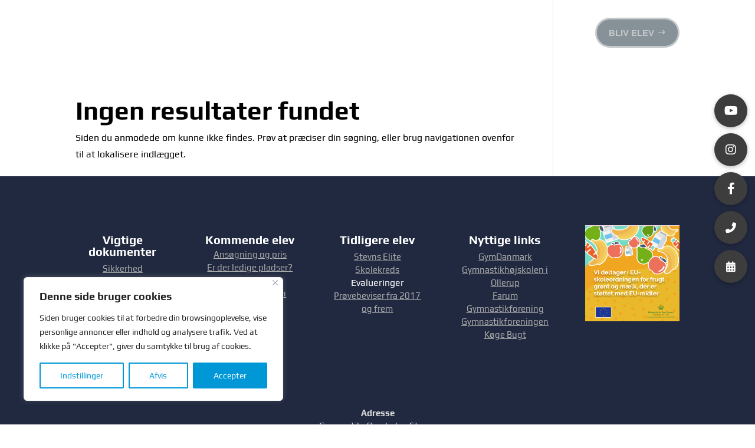

--- FILE ---
content_type: text/css
request_url: https://gymnastikstevns.dk/wp-content/themes/Stevns2022/style.css?ver=4.14.1.1638275713
body_size: 78
content:
/*
Theme Name: Stevns 2022
Template: Divi
Author: Bottomline.dk
Author URI: http://www.bottomline.dk
Description: Theme for Gymnastikefterskolen Stevns
Version: 4.14.1.1638275713
Updated: 2021-11-30 12:35:13

*/

